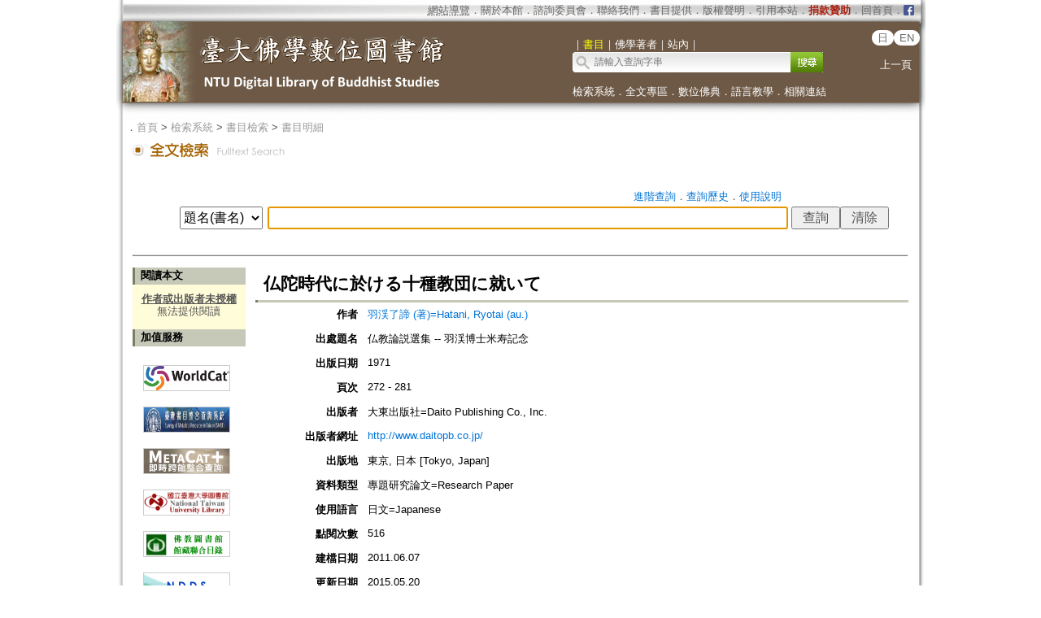

--- FILE ---
content_type: text/html;charset=ISO-8859-1
request_url: https://buddhism.lib.ntu.edu.tw/jsonbibliography?seq=378475
body_size: 589
content:
{"authorseq":"34306","seriesno":"","seq_journal":"","remarkcontent":"","bfulltext":"0","relative_fulltext_path":"","seriessubsidiary":"","seriesname":"","institution":"","media_type":"\u5c08\u984c\u7814\u7a76\u8ad6\u6587=Research Paper","source_topic":"\u4ecf\u6559\u8ad6\u8aac\u9078\u96c6 -- \u7fbd\u6e13\u535a\u58eb\u7c73\u5bff\u8a18\u5ff5","supplier":"","keyword":"","area":"","period":"","create_time":"2011.06.07","author":"\u7fbd\u6e13\u4e86\u8ae6 (\u8457)=Hatani, Ryotai (au.)","degree":"","archive":"","size":1,"issn":"","publisher_url":"http:\/\/www.daitopb.co.jp\/","sutramain":"","topic":"\u4ecf\u9640\u6642\u4ee3\u306b\u65bc\u3051\u308b\u5341\u7a2e\u6559\u56e3\u306b\u5c31\u3044\u3066","publisher":"\u5927\u6771\u51fa\u7248\u793e=Daito Publishing Co., Inc.","page":"272 - 281","doi":"","pressmark":"","press_time":"1971","isbn":"","edition":"","remark":"","advisor":"","modified_time":"2015.05.20","publicationyear":"","tablecontent":"","place":"","department":"","seq":"378475","summary":"","sourceitem":" ","publisher_location":"\u6771\u4eac, \u65e5\u672c [Tokyo, Japan]","seq_school":"","isrc":"","biliography_language":"\u65e5\u6587=Japanese","hits":"515","personmain":"","category":"","sectmain":""}